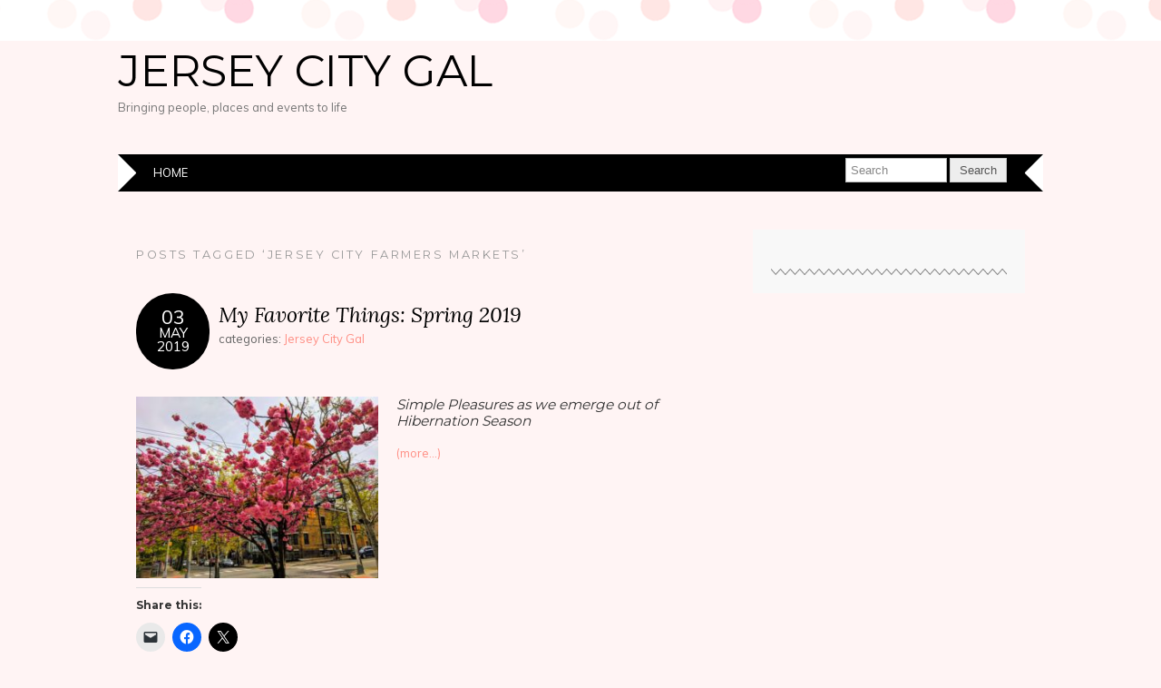

--- FILE ---
content_type: text/html; charset=utf-8
request_url: https://www.google.com/recaptcha/api2/aframe
body_size: 268
content:
<!DOCTYPE HTML><html><head><meta http-equiv="content-type" content="text/html; charset=UTF-8"></head><body><script nonce="h9j1Jnikq_hFJPAXVY_H3g">/** Anti-fraud and anti-abuse applications only. See google.com/recaptcha */ try{var clients={'sodar':'https://pagead2.googlesyndication.com/pagead/sodar?'};window.addEventListener("message",function(a){try{if(a.source===window.parent){var b=JSON.parse(a.data);var c=clients[b['id']];if(c){var d=document.createElement('img');d.src=c+b['params']+'&rc='+(localStorage.getItem("rc::a")?sessionStorage.getItem("rc::b"):"");window.document.body.appendChild(d);sessionStorage.setItem("rc::e",parseInt(sessionStorage.getItem("rc::e")||0)+1);localStorage.setItem("rc::h",'1769036611869');}}}catch(b){}});window.parent.postMessage("_grecaptcha_ready", "*");}catch(b){}</script></body></html>

--- FILE ---
content_type: text/css
request_url: https://jerseycitygal.com/wp-content/themes/adelle/style.css?ver=6.8.3
body_size: 20341
content:
/*
Theme Name:		Modified Adelle
Description:	Altered by Tadpole.
Version:			99.9
Author:				Tadpole Collective
Author URI:		https://tadpole.cc
License:			GPL
License URI:	http://www.gnu.org/licenses/gpl-2.0.html
*/

/* 
html5doctor.com Reset Stylesheet
v1.6.1
Last Updated: 2010-09-17
Author: Richard Clark - http://richclarkdesign.com 
Twitter: @rich_clark
*/

html, body, div, span, object, iframe,
h1, h2, h3, h4, h5, h6, p, blockquote, pre,
abbr, address, cite, code,
del, dfn, em, img, ins, kbd, q, samp,
small, strong, sub, sup, var,
b, i,
dl, dt, dd, ol, ul, li,
fieldset, form, label, legend,
main, article, aside, canvas, details, figcaption, figure, 
footer, header, hgroup, menu, nav, section, summary,
time, mark, audio, video {margin: 0; padding: 0; border: 0; outline: 0; font-size: 100%; vertical-align: baseline; background: transparent;}
article,aside,details,figcaption,figure, footer,header,hgroup,menu,nav,section {display: block;}
nav ul {list-style: none;}
blockquote, q {quotes: none;}
blockquote:before, blockquote:after, q:before, q:after {content: ''; content: none;}
a {margin: 0; padding: 0; vertical-align: baseline; background: transparent;}
ins {background-color: #ff9; color: #000; text-decoration: none;}
mark {background-color: #ff9; color: #000; font-style: italic; font-weight: bold;}
del {text-decoration: line-through;}
abbr[title], dfn[title] {border-bottom: 1px dotted; cursor: help;}
table {border-collapse: collapse; border-spacing: 0; padding: 5px; font-size: 1em; width: 100%; border-top: 1px solid #ddd; border-right: 1px solid #ddd;}
tr, th, td, tbody, thead, tfoot {padding: 10px; vertical-align: top; border-left: 1px solid #ddd; border-bottom: 1px solid #ddd;}
th {background: #f0f0f0;}
dl {margin-bottom: 20px; line-height: 1.8em;}
dt {font-weight: bold;}
dd {font-style: italic; margin-bottom: 20px;}
input, select {vertical-align: middle;}
:focus {outline: 0;}
hr {background: none; border: none; margin: 10px 0; border-bottom: 1px solid #ccc; clear: both;}
code {font-size: 1.1em;}
code {display: inline-block; border: 1px solid #eee; font-size: 0.9em; padding: 0 3px;}
pre {overflow: auto; font-family: 'courier new', courier, monospace; font-size: 0.85em; padding: 10px;  border: 1px solid #ccc;}
html {-webkit-font-smoothing: antialiased; -webkit-text-stroke: .001em;}
@-webkit-keyframes fontfix { from{ opacity: 1; } to { opacity: 1; } }
@-moz-keyframes fontfix { from{ opacity: 1; } to { opacity: 1; } }
@-o-keyframes fontfix { from{ opacity: 1; } to { opacity: 1; } }
@keyframes fontfix { from{ opacity: 1; } to { opacity: 1; } }
body {-webkit-animation-delay: 0.1s; -webkit-animation-name: fontfix; -webkit-animation-duration: 0.1s; -webkit-animation-iteration-count: 1; -webkit-animation-timing-function: linear;}

/*************************************************************************************************************************
Screen smaller than 680px
*************************************************************************************************************************/
@media all and (max-width: 680px) {

  /* Overall */
  .container {margin: 10px auto; width: 90%; overflow: hidden;}
  .header {position: relative; width: 90%; margin: 0 auto; padding: 40px 0 0 0;}
  .section {clear: both; margin: 20px 0;}
  .aside {clear: both; margin: 30px 0; background: #f8f8f8;}
  .footer {clear: both; overflow: hidden; margin: 0 auto; width: 100%; color: #777;}

  /* .header form */
  .header-form {display: none;}

  /* .header */
  .header h1,
  .header h5 {font-size: 24px; text-transform: uppercase; margin: 10px 0 0 0; text-align: center;}
  .header-title {color: #000;}
  .header-desc {margin: 0; color: #777; text-align: center;}

  /* .nav */
  .mobile-nav {display: block; width: 100%; margin: 0 auto; background: #fff;}
  .tinynav {display: block; width: 100%; margin: 0 auto; background: #fff;}
  .nav {position: relative; width: 96%; background: #000; display: inline-block; padding: 2%; margin-top: 40px; clear: both; line-height: 1em; text-transform: uppercase;}
  .nav ul {display: none; list-style: none;}

  /* .post-info-meta */
  ul.post-info-meta {color: #888; padding: 0;}
  ul.post-info-meta li {list-style: none; float: none;}
  ul.post-info-meta li.post-info-comment {}

  /* .footer */
  p.footer-copy {background: #000; padding: 20px; clear: both; font-size: 0.9em; overflow: hidden; margin: 0 auto;}
  p.footer-copy .footer-credit {}

}

/*************************************************************************************************************************
Screen between 681px and 1024px
*************************************************************************************************************************/
@media all and (min-width: 681px) and (max-width: 1024px) {

  /* Overall */
  .container {margin: 10px auto; width: 90%; overflow: hidden;}
  .header {position: relative; width: 90%; margin: 0 auto; padding: 40px 0 0 0;}
  .section {float: left; width: 60%; margin: 20px 0;}
  .aside {float: right; width: 35%; margin: 30px 0; background: #f8f8f8;}
  .footer {clear: both; overflow: hidden; margin: 0 auto; width: 100%; color: #777;}

  /* .header form */
  .header-form {clear: both; overflow: hidden; position: absolute; top: 4px; right: 20px;}
  .header-text {width: 80px; border: 1px solid #bbb;}

  /* .header */
  .header h1,
  .header h5 {font-size: 40px; text-transform: uppercase; margin: 10px 0 0 0;}
  .header-title {color: #000;}
  .header-desc {margin: 0; color: #777;}

  /* .nav */
  .mobile-nav {display: none;}
  .tinynav {display: none;}
  .nav {position: relative; width: 98%; display: inline-block; background: #000; padding: 0 1%; margin-top: 40px; clear: both; line-height: 1em; text-transform: uppercase;}
  .nav ul {list-style: none; max-width: 70%; display: inline-block;}
  .nav a {display: block; padding: 14px 10px; color: #fff;}
  .nav a:hover {text-decoration: underline; color: #fff;}
  .nav ul ul a {display: block; padding: 14px 10px; position: relative;}

  /* .post-info-meta */
  ul.post-info-meta {color: #888; padding: 0;}
  ul.post-info-meta li {list-style: none; float: left;}
  ul.post-info-meta li.post-info-comment {float: right;}

  /* .footer */
  p.footer-copy {position: relative; background: #000; color: #aaa; padding: 10px 30px; clear: both; font-size: 0.9em; overflow: hidden; margin: 0 auto;}
  p.footer-copy .footer-credit {display: block; float: right; width: 55px; height: 11px; background: url('images/footer_credit.png') no-repeat 0 0; text-indent: -9999px; margin-top: 5px;}

}

/*************************************************************************************************************************
Screen larger than 1025px
*************************************************************************************************************************/
@media all and (min-width: 1025px) {

  /* Overall */
  .container {margin: 10px auto; width: 1020px; overflow: hidden;}
  .header {position: relative; width: 1020px; margin: 0 auto; padding: 40px 0 0 0;}
  .section {float: left; width: 640px; margin: 30px 0 30px 20px;}
  .aside {float: right; width: 300px; margin: 30px 20px 30px 0; background: #f8f8f8;}
  .footer {clear: both; overflow: hidden; margin: 0 auto; width: 1020px; color: #777;}

  /* .header form */
  .header-form {clear: both; overflow: hidden; position: absolute; top: 4px; right: 40px;}
  .header-text {width: 100px; border: 1px solid #bbb;}

  /* .header */
  .header h1,
  .header h5 {font-size: 48px; text-transform: uppercase; margin: 10px 0 0 0;}
  .header-title {color: #000;}
  .header-desc {margin: 0; color: #777;}

  /* .nav */
  .mobile-nav {display: none;}
  .tinynav {display: none;}
  .nav {position: relative; width: 970px; display: inline-block; background: #000; padding: 0 25px; margin-top: 40px; clear: both; line-height: 1em; text-transform: uppercase;}

	.nav:before,
	.nav:after {border: 1.6em solid #000; content: ""; display: block; position: absolute; bottom: 0; top: 0; z-index: 1;}
	.nav:before {border-left-color: #fff; border-right-width: 1.4em; left: 0;}
	.nav:after {border-left-width: 1.4em; border-right-color:#fff; right: 0;}

  .nav ul {list-style: none; max-width: 780px; display: inline-block;}
  .nav a {display: block; padding: 14px; color: #fff;}
  .nav a:hover {text-decoration: underline; color: #fff;}
  .nav ul ul a {display: block; padding: 14px; position: relative;}

  /* .post-info-meta */
  ul.post-info-meta {color: #888; padding: 0;}
  ul.post-info-meta li {list-style: none; float: left;}
  ul.post-info-meta li.post-info-comment {float: right;}

  /* .footer */
	p.footer-copy :before,
	p.footer-copy :after {border: 1.8em solid #000; content: ""; display: block; position: absolute; bottom: 0; top: 0; z-index: 1;}
	p.footer-copy :before {border-left-color: #fff; border-right-width: 1.4em; left: 0;}
	p.footer-copy :after {border-left-width: 1.4em; border-right-color:#fff; right: 0;}

  p.footer-copy {position: relative; background: #000; color: #aaa; padding: 10px 40px; clear: both; font-size: 0.9em; overflow: hidden; margin: 0 auto;}
  p.footer-copy .footer-credit {display: block; float: right; width: 55px; height: 11px; background: url('images/footer_credit.png') no-repeat 0 0; text-indent: -9999px; margin-top: 5px;}

}

/* OVERALL */
body {font: normal 0.8em 'Muli', Lucida Sans Unicode, Lucida Grande, Verdana, Tahoma, Arial, Sans-serif; color: #666; background: #fff url('images/background.gif') repeat-x top center;}
body p {margin-bottom: 20px; line-height: 1.8em; word-wrap: break-word; -ms-word-wrap: break-word;}

/* hgroup */
h1,
h2,
h3,
h4,
h5,
h6 {line-height: 1.2em; margin-bottom: 15px; font-family: 'Montserrat', Sans-serif; font-weight: 400; word-wrap: break-word; -ms-word-wrap: break-word;}
h1 {font-size: 1.6em; color: #000;}
h2 {font-size: 1.4em; color: #000;}
h3 {font-size: 1.2em; color: #333;}
h4 {font-size: 1.2em; color: #333;}
h5 {font-size: 1em; color: #555;}
h6 {font-size: 1em; color: #555;}

/* LINK */
a {color: #ff8f85; text-decoration: none; -webkit-transition: all 0.3s ease-in-out; -moz-transition: all 0.3s ease-in-out; -ms-transition: all 0.3s ease-in-out; -o-transition: all 0.3s ease-in-out; transition: all 0.3s ease-in-out;}
a:hover {color: #000;}

/* .nav */
.nav .current-menu-item > a,
.nav .current-menu-ancestor > a,
.nav .current_page_item > a,
.nav .current_page_ancestor > a {text-decoration: underline;}

.nav ul ul a {display: block; padding: 10px; position: relative;}

.nav li {display: inline-block; float: left; position: relative; z-index: 100;}
.nav li:hover > ul {opacity: 1;
-ms-filter: "progid:DXImageTransform.Microsoft.Alpha(Opacity=100)";
filter: alpha(opacity=100);
zoom: 1;
visibility: visible;
height: auto;
}

.nav ul ul {
opacity: 0;
-ms-filter: "progid:DXImageTransform.Microsoft.Alpha(Opacity=0)";
filter: alpha(opacity=0);
-webkit-transition: opacity .3s ease-in-out;
-moz-transition: opacity .3s ease-in-out;
-o-transition: opacity .3s ease-in-out;
transition: opacity .3s ease-in-out;
zoom: 0;
visibility: hidden;
height: 0;
position: absolute; width: 200px; background: #000; z-index: 200;
}

.nav ul li.has-sub > a {background: url('images/menu_down.gif') no-repeat right center;}
.nav ul ul li.has-sub > a {background: url('images/menu_right.gif') no-repeat right center;}

.nav ul ul li {display: block; float: none;}

.nav ul ul ul {position: absolute; left: 200px; top: 0;}

/* .article */
.sticky {}
.article {margin-bottom: 50px; padding-bottom: 20px; background: url('images/break.gif') repeat-x bottom center; overflow: hidden; clear: both;}
.article .post-thumb {padding: 2px; border: 1px solid #ddd;}
.article .post-header {margin-bottom: 30px; overflow: hidden;}
.article .post-date {float: left; margin-right: 10px; background: #000; color: #ddd; width: 45px; padding: 18px; line-height: 1em; font-size: 1.2em; text-align: center; text-transform: uppercase;}
.article .post-date span {color: #fff; font-size: 1.4em;}
.article .post-date a {color: #fff;}
.article h2.post-title {font: italic 400 1.8em 'Lora', Serif; margin: 10px 0 5px 0; line-height: 1.2em;}
.article h2.post-title a {color: #000;}
.article .post-comment {padding: 2px 0 2px 20px; background: url('images/comment_icon.gif') no-repeat 0 4px;}
.article .attachment-alignleft {float: left; margin: 0 10px 5px 0;}
.article .archives {overflow: hidden; clear: both; padding: 10px 0;}
.article .archives .archives-box {width: 45%; float: left; padding: 2px;}

/* .article misc */
.article blockquote {font: italic 400 1.4em 'Lora', Serif; display: block; clear: both; margin: 20px 0; padding: 20px 20px 20px 60px; background: #f8f8f8 url('images/blockquote.gif') no-repeat 20px 25px; font-style: italic; color: #888;}
.article blockquote p {padding: 0;}
.article ul {margin: 0 0 20px 25px; list-style: circle outside;}
.article ol {margin: 0 0 20px 25px; list-style: decimal outside;}
.article li {margin: 3px 0; line-height: 1.8em;}

/* .article misc */
.pagetitle {padding: 20px 0; font-size: 1em; color: #999; text-transform: uppercase; letter-spacing: .2em;}

.page-pagination {font-weight: bold; border-top: 1px solid #eee; border-bottom: 1px solid #eee; padding: 5px 0;}
.page-pagination span {margin: 2px 5px;}

.pagination {clear: both; font-size: 0.85em; padding: 10px 0; overflow: hidden; list-style: none;}
.pagination a:hover,
.pagination .current {padding: 5px 10px; margin-right: 5px; background: #ff8f85; color: #fff; -moz-border-radius: 4px; -webkit-border-radius: 4px; border-radius: 4px;}
.pagination a {padding: 5px 10px; margin-right: 5px; background: #eee; color: #666; -moz-border-radius: 4px; -webkit-border-radius: 4px; border-radius: 4px;}

.post-footer {clear: both; padding: 20px 0 10px 0; margin: 0; overflow: hidden;}
.post-footer ul {margin: 0; list-style: none;}
.post-footer ul li {margin: 5px 5px 5px 0;}

.footer-navi {clear: both; overflow: hidden; padding: 0 !important; margin-bottom: 20px; border-top: 1px solid #eee; border-bottom: 1px solid #eee;}
.footer-navi li.previous {float: left;}
.footer-navi li.next {float: right;}

/* .gallery */
.gallery {clear: both; overflow: hidden;}
.gallery .gallery-item {margin-top: 0 !important;}
.gallery dl {margin: 0;}
.gallery a {padding: 5px; display: block;}
.gallery a img {max-width: 100%; height: auto;}
.gallery-caption {}

/* .sideform */
.sideform {clear: both; overflow: hidden; text-align: center;}
.sidetext {width: 150px; margin: 2px auto; color: #888; border: 1px solid #bbb;}

/* .side-widget */
.side-widget {padding: 20px 20px 30px 20px; margin-bottom: 20px; background: url('images/side_bg.gif') no-repeat bottom center; overflow: hidden; clear: both;}
.textwidget {overflow: hidden; clear: both;}
.side-widget h3 {font-size: 1.3em; font-weight: 400; text-transform: uppercase; text-align: center; margin-bottom: 15px; color: #888;}
.side-widget select {display: block; width: 90%; margin: 0 auto;}
.side-widget ol,
.side-widget ul {clear: both; list-style: none;}
.side-widget ol.children,
.side-widget ul.children {clear: both; list-style: none; margin-left: 20px;}
.side-widget ol li,
.side-widget ul li {margin: 5px 0; line-height: 1.8em;}

/* .footer */
p.footer-copy a:hover {color: #fff;}

/* .comment-box */

/* .comment-box */
.comment-box {clear: both; margin-top: 20px; padding: 0 10px; overflow: hidden;}
.comment-box h4 {font-size: 1.4em; margin: 10px 0;}
#commentform label {display: inline-block; width: 80px; margin: 0; vertical-align: top;}
#respond {padding: 10px; background: #fff;}
p.comment-inputs {margin-bottom: 0;}
.required-input {color: #f00;}
.comment-input {width: 50%;}
.comment-textarea {width: 95%; height: 80px;}
.comment-input,
.comment-textarea {border: 1px solid #ccc; padding: 5px; color: #999; font: normal .85em Verdana, Tahoma, Arial, San-serif;}
.avatar {margin-right: 20px; float: left; border: 1px solid #999;}
.comment-meta {clear: both; overflow: hidden;}
.comment-meta h6 {font-size: 1em; margin-bottom: 3px;}
.comment-meta small {font-style: italic; color: #999; font-size: .85em;}
ol.commentlist {margin: 0;}
ol.commentlist li {border-bottom: 1px solid #ddd; margin-bottom: 20px; list-style: none;}
ol.commentlist li p {padding: 5px 0; margin: 0 0 10px 55px; line-height: 1.8em;}
ol.commentlist li ul {padding: 0;}
ol.commentlist li ul.children li {border: none; border-left: 1px solid #ddd; padding: 0 0 0 30px; margin: 0; list-style: none;}
ol.commentlist li ul.children li.alt {}
ol.commentlist li ul.children li.byuser {}
ol.commentlist li ul.children li.comment {}
ol.commentlist li ul.children li.bypostauthor {}
ol.commentlist li ul.children li.comment-author-admin {}
ol.commentlist .parent {}
ol.commentlist .comment {overflow: hidden; padding: 10px 0;}
ol.commentlist .children {}
ol.commentlist .pingback {}
ol.commentlist .bypostauthor {}
ol.commentlist .comment-author {}
ol.commentlist .comment-author-admin {}
ol.commentlist .alt {}
ol.commentlist .odd {}
ol.commentlist .even {}
ol.commentlist .thread-alt {}
ol.commentlist .thread-odd {}
ol.commentlist .thread-even {}
ol.commentlist li ul.children .alt {}
ol.commentlist li ul.children .odd {}
ol.commentlist li ul.children .even {}
ol.commentlist .vcard {}
ol.commentlist .vcard cite.fn {}
ol.commentlist .vcard span.says {}
ol.commentlist .vcard img.photo {}
ol.commentlist .vcard img.avatar {}
ol.commentlist .vcard cite.fn a.url {}
a.comment-reply-link {float: right;}
.comment-pagination {clear: both; overflow: hidden; margin: 10px 0;}

/* #wp-calendar */
#wp-calendar {text-align: center; width: 100%; font-size: 0.9em;}
#wp-calendar caption {font-weight: bold; text-align: center; padding: 5px 0; border-top: 1px solid #eee; border-left: 1px solid #eee; border-right: 1px solid #eee;}
#wp-calendar th {font-style: normal; text-transform: capitalize; padding: 2px; border-right: 1px solid #eee;}
#wp-calendar td {font-style: normal; padding: 2px; border-right: 1px solid #eee;}
#wp-calendar tr {border-top: 1px solid #eee; border-left: 1px solid #eee;}
#wp-calendar tfoot td {border-bottom: 1px solid #eee;}

/* img */
img {max-width: 100%; height: auto;}
img.aligncenter {display: block; margin: 0 auto 10px auto;}
img.alignright {display: inline; margin: 0 0 10px 20px;}
img.alignleft {display: inline; margin: 0 20px 10px 0;}
.aligncenter,
.centered {display: block; margin: auto;}
.alignleft {float: left; margin-right: 10px;}
.alignright {float: right; margin-left: 10px;}

/* .wp-caption */
.aligncenter,
div.aligncenter {display: block; margin-left: auto; margin-right: auto;}
.wp-caption {border: 1px solid #ccc; background: #efefef; margin: 15px; padding: 1%; text-align: center; max-width: 96%;}
.wp-caption img {border: 0;}
.wp-caption p.wp-caption-text {font-size: 0.85em; line-height: 1.2em; padding: 3px 0; margin: 0;}

/* Input and label */
select,
textarea,
input {border: 1px solid #ccc; color: #888; padding: 5px; font-family: Arial, Verdana, Sans-serif;}
input[type=submit] {border: 1px solid #ccc; color: #555; cursor: pointer; background: #eee; padding: 5px 10px; -webkit-transition: all 0.3s ease-in-out; -moz-transition: all 0.3s ease-in-out; -ms-transition: all 0.3s ease-in-out; -o-transition: all 0.3s ease-in-out; transition: all 0.3s ease-in-out;}
input[type=submit]:hover {border: 1px solid #aaa; background: #aaa; color: #fff;}
label {display: inline-block; margin-right: 20px;}

/* Misc */
.hidden {display: none;}
.focused {border: 1px solid #888;}
.highlight {background: #efefef; padding: 0 2px;}
.button {padding: 1px 5px;}
.fade {filter: alpha(opacity=50); opacity: 0.5;}
.clearfix {clear: both; height: 10px;}
.shadow {-webkit-box-shadow: 0 0 5px 0 #aaa; box-shadow: 0 0 5px 0 #aaa;}
.transparency {background-color: rgba(255, 255, 255, 0.8);}
.radius-100 {-moz-border-radius: 100px; -webkit-border-radius: 100px; border-radius: 100px;}
.radius-10 {-moz-border-radius: 10px; -webkit-border-radius: 10px; border-radius: 10px;}
.radius-8 {-moz-border-radius: 8px; -webkit-border-radius: 8px; border-radius: 8px;}
.radius-4 {-moz-border-radius: 4px; -webkit-border-radius: 4px; border-radius: 4px;}